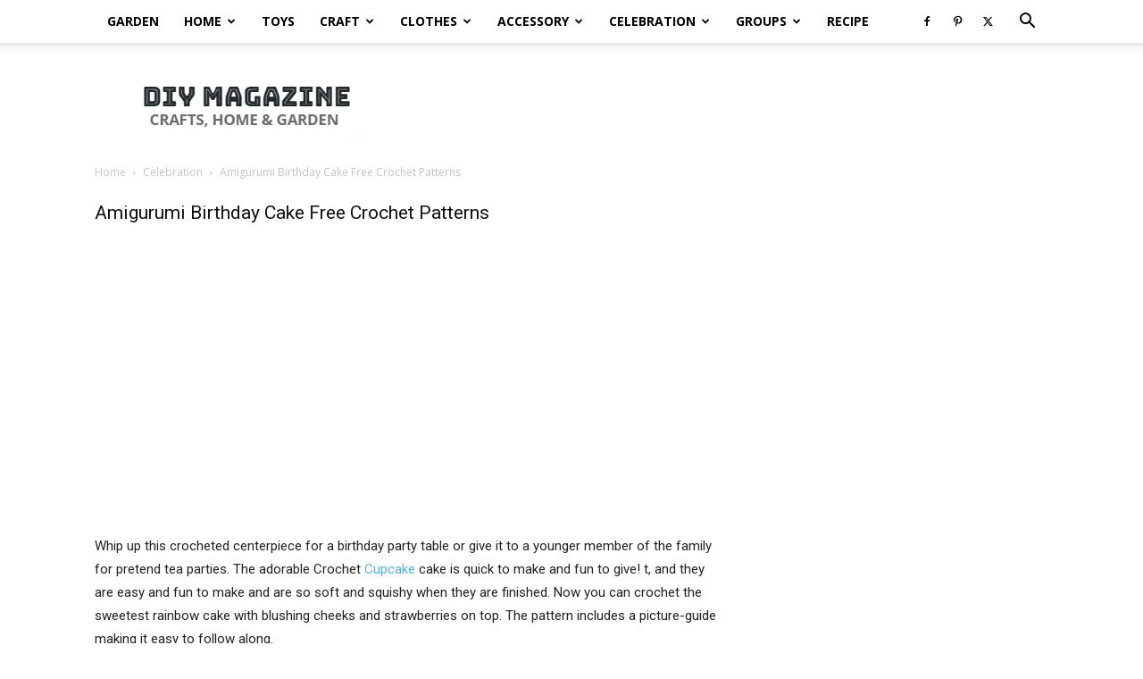

--- FILE ---
content_type: text/html; charset=UTF-8
request_url: https://fabartdiy.org/amigurumi-birthday-cake-free-crochet-patterns/
body_size: 13742
content:
<!doctype html > <!--[if IE 8]><html class="ie8" lang="en"> <![endif]--> <!--[if IE 9]><html class="ie9" lang="en"> <![endif]--> <!--[if gt IE 8]><!--><html lang="en-US"> <!--<![endif]--><head><style type='text/css'></style><title>Amigurumi Birthday Cake Free Crochet Patterns - DIY Magazine</title><meta charset="UTF-8" /><meta name="viewport" content="width=device-width, initial-scale=1.0"><link rel="pingback" href="https://fabartdiy.org/xmlrpc.php" /><meta name='robots' content='index, follow, max-image-preview:large, max-snippet:-1, max-video-preview:-1' /><link rel="icon" type="image/png" href="https://fabartdiy.org/wp-content/uploads/2020/04/fabartdiy-favcon.png"><title>Amigurumi Birthday Cake Free Crochet Patterns - DIY Magazine</title><meta name="description" content="Amigurumi Birthday Cake Free Crochet Patterns" /><link rel="canonical" href="https://fabartdiy.org/amigurumi-birthday-cake-free-crochet-patterns/" /><meta property="og:locale" content="en_US" /><meta property="og:type" content="article" /><meta property="og:title" content="Amigurumi Birthday Cake Free Crochet Patterns - DIY Magazine" /><meta property="og:description" content="Amigurumi Birthday Cake Free Crochet Patterns" /><meta property="og:url" content="https://fabartdiy.org/amigurumi-birthday-cake-free-crochet-patterns/" /><meta property="og:site_name" content="DIY Magazine" /><meta property="article:publisher" content="https://www.facebook.com/FabArtDIY" /><meta property="article:published_time" content="2023-04-21T14:55:00+00:00" /><meta property="article:modified_time" content="2023-04-20T15:14:12+00:00" /><meta property="og:image" content="https://fabartdiy.org/wp-content/uploads/2023/04/Amigurumi-Birthday-Cake-Free-Crochet-Patterns-f.jpg" /><meta property="og:image:width" content="1200" /><meta property="og:image:height" content="675" /><meta property="og:image:type" content="image/jpeg" /><meta name="author" content="Ms F" /><meta name="twitter:card" content="summary_large_image" /><meta name="twitter:creator" content="@fabartdiy" /><meta name="twitter:site" content="@fabartdiy" /><meta name="twitter:label1" content="Written by" /><meta name="twitter:data1" content="Ms F" /><meta name="twitter:label2" content="Est. reading time" /><meta name="twitter:data2" content="2 minutes" /> <script type="application/ld+json" class="yoast-schema-graph">{"@context":"https://schema.org","@graph":[{"@type":"WebPage","@id":"https://fabartdiy.org/amigurumi-birthday-cake-free-crochet-patterns/","url":"https://fabartdiy.org/amigurumi-birthday-cake-free-crochet-patterns/","name":"Amigurumi Birthday Cake Free Crochet Patterns - DIY Magazine","isPartOf":{"@id":"https://fabartdiy.org/#website"},"primaryImageOfPage":{"@id":"https://fabartdiy.org/amigurumi-birthday-cake-free-crochet-patterns/#primaryimage"},"image":{"@id":"https://fabartdiy.org/amigurumi-birthday-cake-free-crochet-patterns/#primaryimage"},"thumbnailUrl":"https://fabartdiy.org/wp-content/uploads/2023/04/Amigurumi-Birthday-Cake-Free-Crochet-Patterns-ft.jpg","datePublished":"2023-04-21T14:55:00+00:00","dateModified":"2023-04-20T15:14:12+00:00","author":{"@id":"https://fabartdiy.org/#/schema/person/12c8609c44ad7ab5f0698832eb019521"},"description":"Amigurumi Birthday Cake Free Crochet Patterns","breadcrumb":{"@id":"https://fabartdiy.org/amigurumi-birthday-cake-free-crochet-patterns/#breadcrumb"},"inLanguage":"en-US","potentialAction":[{"@type":"ReadAction","target":["https://fabartdiy.org/amigurumi-birthday-cake-free-crochet-patterns/"]}]},{"@type":"ImageObject","inLanguage":"en-US","@id":"https://fabartdiy.org/amigurumi-birthday-cake-free-crochet-patterns/#primaryimage","url":"https://fabartdiy.org/wp-content/uploads/2023/04/Amigurumi-Birthday-Cake-Free-Crochet-Patterns-ft.jpg","contentUrl":"https://fabartdiy.org/wp-content/uploads/2023/04/Amigurumi-Birthday-Cake-Free-Crochet-Patterns-ft.jpg","width":1200,"height":675,"caption":"Amigurumi Birthday Cake Free Crochet Patterns"},{"@type":"BreadcrumbList","@id":"https://fabartdiy.org/amigurumi-birthday-cake-free-crochet-patterns/#breadcrumb","itemListElement":[{"@type":"ListItem","position":1,"name":"Home","item":"https://fabartdiy.org/"},{"@type":"ListItem","position":2,"name":"Amigurumi Birthday Cake Free Crochet Patterns"}]},{"@type":"WebSite","@id":"https://fabartdiy.org/#website","url":"https://fabartdiy.org/","name":"DIY Magazine","description":"Crochet, Knitting, Home &amp; Garden DIY Tutorials","potentialAction":[{"@type":"SearchAction","target":{"@type":"EntryPoint","urlTemplate":"https://fabartdiy.org/?s={search_term_string}"},"query-input":"required name=search_term_string"}],"inLanguage":"en-US"},{"@type":"Person","@id":"https://fabartdiy.org/#/schema/person/12c8609c44ad7ab5f0698832eb019521","name":"Ms F","image":{"@type":"ImageObject","inLanguage":"en-US","@id":"https://fabartdiy.org/#/schema/person/image/","url":"https://secure.gravatar.com/avatar/cd96d4eaec74146de6f417dba98a6636?s=96&d=mm&r=g","contentUrl":"https://secure.gravatar.com/avatar/cd96d4eaec74146de6f417dba98a6636?s=96&d=mm&r=g","caption":"Ms F"},"sameAs":["https://fabartdiy.org"],"url":"https://fabartdiy.org/author/admin/"}]}</script> <link rel='dns-prefetch' href='//fonts.googleapis.com' /><link rel='dns-prefetch' href='//cdn.openshareweb.com' /><link rel='dns-prefetch' href='//cdn.shareaholic.net' /><link rel='dns-prefetch' href='//www.shareaholic.net' /><link rel='dns-prefetch' href='//analytics.shareaholic.com' /><link rel='dns-prefetch' href='//recs.shareaholic.com' /><link rel='dns-prefetch' href='//partner.shareaholic.com' /><link rel="alternate" type="application/rss+xml" title="DIY Magazine &raquo; Feed" href="https://fabartdiy.org/feed/" /><link rel='preload' href='//cdn.shareaholic.net/assets/pub/shareaholic.js' as='script'/> <script data-no-minify='1' data-cfasync='false'>_SHR_SETTINGS = {"endpoints":{"local_recs_url":"https:\/\/fabartdiy.org\/wp-admin\/admin-ajax.php?action=shareaholic_permalink_related","ajax_url":"https:\/\/fabartdiy.org\/wp-admin\/admin-ajax.php"},"site_id":"1e96754d0303cdf4d4b883e9a40f6b75","url_components":{"year":"2023","monthnum":"04","day":"21","hour":"07","minute":"55","second":"00","post_id":"32269","postname":"amigurumi-birthday-cake-free-crochet-patterns","category":"toys"}};</script> <script data-no-minify='1' data-cfasync='false' src='//cdn.shareaholic.net/assets/pub/shareaholic.js' data-shr-siteid='1e96754d0303cdf4d4b883e9a40f6b75' async ></script> <meta name='shareaholic:site_name' content='DIY Magazine' /><meta name='shareaholic:language' content='en-US' /><meta name='shareaholic:url' content='https://fabartdiy.org/amigurumi-birthday-cake-free-crochet-patterns/' /><meta name='shareaholic:keywords' content='tag:birthday, tag:birthday cake, tag:cupcake cake, tag:toy amigurumi, tag:amigurumi birthday cake, cat:celebration, cat:gifts, cat:toys, type:post' /><meta name='shareaholic:article_published_time' content='2023-04-21T07:55:00-07:00' /><meta name='shareaholic:article_modified_time' content='2023-04-20T08:14:12-07:00' /><meta name='shareaholic:shareable_page' content='true' /><meta name='shareaholic:article_author_name' content='Ms F' /><meta name='shareaholic:site_id' content='1e96754d0303cdf4d4b883e9a40f6b75' /><meta name='shareaholic:wp_version' content='9.7.12' /><meta name='shareaholic:image' content='https://fabartdiy.org/wp-content/uploads/2023/04/Amigurumi-Birthday-Cake-Free-Crochet-Patterns-ft.jpg' /><meta property='og:image' content='https://fabartdiy.org/wp-content/uploads/2023/04/Amigurumi-Birthday-Cake-Free-Crochet-Patterns-ft.jpg' /><link rel='stylesheet' id='wp-block-library-css' href='https://fabartdiy.org/wp-includes/css/dist/block-library/style.min.css' type='text/css' media='all' /><link rel='stylesheet' id='classic-theme-styles-css' href='https://fabartdiy.org/wp-includes/css/classic-themes.min.css' type='text/css' media='all' /><style id='global-styles-inline-css' type='text/css'>body{--wp--preset--color--black: #000000;--wp--preset--color--cyan-bluish-gray: #abb8c3;--wp--preset--color--white: #ffffff;--wp--preset--color--pale-pink: #f78da7;--wp--preset--color--vivid-red: #cf2e2e;--wp--preset--color--luminous-vivid-orange: #ff6900;--wp--preset--color--luminous-vivid-amber: #fcb900;--wp--preset--color--light-green-cyan: #7bdcb5;--wp--preset--color--vivid-green-cyan: #00d084;--wp--preset--color--pale-cyan-blue: #8ed1fc;--wp--preset--color--vivid-cyan-blue: #0693e3;--wp--preset--color--vivid-purple: #9b51e0;--wp--preset--gradient--vivid-cyan-blue-to-vivid-purple: linear-gradient(135deg,rgba(6,147,227,1) 0%,rgb(155,81,224) 100%);--wp--preset--gradient--light-green-cyan-to-vivid-green-cyan: linear-gradient(135deg,rgb(122,220,180) 0%,rgb(0,208,130) 100%);--wp--preset--gradient--luminous-vivid-amber-to-luminous-vivid-orange: linear-gradient(135deg,rgba(252,185,0,1) 0%,rgba(255,105,0,1) 100%);--wp--preset--gradient--luminous-vivid-orange-to-vivid-red: linear-gradient(135deg,rgba(255,105,0,1) 0%,rgb(207,46,46) 100%);--wp--preset--gradient--very-light-gray-to-cyan-bluish-gray: linear-gradient(135deg,rgb(238,238,238) 0%,rgb(169,184,195) 100%);--wp--preset--gradient--cool-to-warm-spectrum: linear-gradient(135deg,rgb(74,234,220) 0%,rgb(151,120,209) 20%,rgb(207,42,186) 40%,rgb(238,44,130) 60%,rgb(251,105,98) 80%,rgb(254,248,76) 100%);--wp--preset--gradient--blush-light-purple: linear-gradient(135deg,rgb(255,206,236) 0%,rgb(152,150,240) 100%);--wp--preset--gradient--blush-bordeaux: linear-gradient(135deg,rgb(254,205,165) 0%,rgb(254,45,45) 50%,rgb(107,0,62) 100%);--wp--preset--gradient--luminous-dusk: linear-gradient(135deg,rgb(255,203,112) 0%,rgb(199,81,192) 50%,rgb(65,88,208) 100%);--wp--preset--gradient--pale-ocean: linear-gradient(135deg,rgb(255,245,203) 0%,rgb(182,227,212) 50%,rgb(51,167,181) 100%);--wp--preset--gradient--electric-grass: linear-gradient(135deg,rgb(202,248,128) 0%,rgb(113,206,126) 100%);--wp--preset--gradient--midnight: linear-gradient(135deg,rgb(2,3,129) 0%,rgb(40,116,252) 100%);--wp--preset--duotone--dark-grayscale: url('#wp-duotone-dark-grayscale');--wp--preset--duotone--grayscale: url('#wp-duotone-grayscale');--wp--preset--duotone--purple-yellow: url('#wp-duotone-purple-yellow');--wp--preset--duotone--blue-red: url('#wp-duotone-blue-red');--wp--preset--duotone--midnight: url('#wp-duotone-midnight');--wp--preset--duotone--magenta-yellow: url('#wp-duotone-magenta-yellow');--wp--preset--duotone--purple-green: url('#wp-duotone-purple-green');--wp--preset--duotone--blue-orange: url('#wp-duotone-blue-orange');--wp--preset--font-size--small: 11px;--wp--preset--font-size--medium: 20px;--wp--preset--font-size--large: 32px;--wp--preset--font-size--x-large: 42px;--wp--preset--font-size--regular: 15px;--wp--preset--font-size--larger: 50px;--wp--preset--spacing--20: 0.44rem;--wp--preset--spacing--30: 0.67rem;--wp--preset--spacing--40: 1rem;--wp--preset--spacing--50: 1.5rem;--wp--preset--spacing--60: 2.25rem;--wp--preset--spacing--70: 3.38rem;--wp--preset--spacing--80: 5.06rem;}:where(.is-layout-flex){gap: 0.5em;}body .is-layout-flow > .alignleft{float: left;margin-inline-start: 0;margin-inline-end: 2em;}body .is-layout-flow > .alignright{float: right;margin-inline-start: 2em;margin-inline-end: 0;}body .is-layout-flow > .aligncenter{margin-left: auto !important;margin-right: auto !important;}body .is-layout-constrained > .alignleft{float: left;margin-inline-start: 0;margin-inline-end: 2em;}body .is-layout-constrained > .alignright{float: right;margin-inline-start: 2em;margin-inline-end: 0;}body .is-layout-constrained > .aligncenter{margin-left: auto !important;margin-right: auto !important;}body .is-layout-constrained > :where(:not(.alignleft):not(.alignright):not(.alignfull)){max-width: var(--wp--style--global--content-size);margin-left: auto !important;margin-right: auto !important;}body .is-layout-constrained > .alignwide{max-width: var(--wp--style--global--wide-size);}body .is-layout-flex{display: flex;}body .is-layout-flex{flex-wrap: wrap;align-items: center;}body .is-layout-flex > *{margin: 0;}:where(.wp-block-columns.is-layout-flex){gap: 2em;}.has-black-color{color: var(--wp--preset--color--black) !important;}.has-cyan-bluish-gray-color{color: var(--wp--preset--color--cyan-bluish-gray) !important;}.has-white-color{color: var(--wp--preset--color--white) !important;}.has-pale-pink-color{color: var(--wp--preset--color--pale-pink) !important;}.has-vivid-red-color{color: var(--wp--preset--color--vivid-red) !important;}.has-luminous-vivid-orange-color{color: var(--wp--preset--color--luminous-vivid-orange) !important;}.has-luminous-vivid-amber-color{color: var(--wp--preset--color--luminous-vivid-amber) !important;}.has-light-green-cyan-color{color: var(--wp--preset--color--light-green-cyan) !important;}.has-vivid-green-cyan-color{color: var(--wp--preset--color--vivid-green-cyan) !important;}.has-pale-cyan-blue-color{color: var(--wp--preset--color--pale-cyan-blue) !important;}.has-vivid-cyan-blue-color{color: var(--wp--preset--color--vivid-cyan-blue) !important;}.has-vivid-purple-color{color: var(--wp--preset--color--vivid-purple) !important;}.has-black-background-color{background-color: var(--wp--preset--color--black) !important;}.has-cyan-bluish-gray-background-color{background-color: var(--wp--preset--color--cyan-bluish-gray) !important;}.has-white-background-color{background-color: var(--wp--preset--color--white) !important;}.has-pale-pink-background-color{background-color: var(--wp--preset--color--pale-pink) !important;}.has-vivid-red-background-color{background-color: var(--wp--preset--color--vivid-red) !important;}.has-luminous-vivid-orange-background-color{background-color: var(--wp--preset--color--luminous-vivid-orange) !important;}.has-luminous-vivid-amber-background-color{background-color: var(--wp--preset--color--luminous-vivid-amber) !important;}.has-light-green-cyan-background-color{background-color: var(--wp--preset--color--light-green-cyan) !important;}.has-vivid-green-cyan-background-color{background-color: var(--wp--preset--color--vivid-green-cyan) !important;}.has-pale-cyan-blue-background-color{background-color: var(--wp--preset--color--pale-cyan-blue) !important;}.has-vivid-cyan-blue-background-color{background-color: var(--wp--preset--color--vivid-cyan-blue) !important;}.has-vivid-purple-background-color{background-color: var(--wp--preset--color--vivid-purple) !important;}.has-black-border-color{border-color: var(--wp--preset--color--black) !important;}.has-cyan-bluish-gray-border-color{border-color: var(--wp--preset--color--cyan-bluish-gray) !important;}.has-white-border-color{border-color: var(--wp--preset--color--white) !important;}.has-pale-pink-border-color{border-color: var(--wp--preset--color--pale-pink) !important;}.has-vivid-red-border-color{border-color: var(--wp--preset--color--vivid-red) !important;}.has-luminous-vivid-orange-border-color{border-color: var(--wp--preset--color--luminous-vivid-orange) !important;}.has-luminous-vivid-amber-border-color{border-color: var(--wp--preset--color--luminous-vivid-amber) !important;}.has-light-green-cyan-border-color{border-color: var(--wp--preset--color--light-green-cyan) !important;}.has-vivid-green-cyan-border-color{border-color: var(--wp--preset--color--vivid-green-cyan) !important;}.has-pale-cyan-blue-border-color{border-color: var(--wp--preset--color--pale-cyan-blue) !important;}.has-vivid-cyan-blue-border-color{border-color: var(--wp--preset--color--vivid-cyan-blue) !important;}.has-vivid-purple-border-color{border-color: var(--wp--preset--color--vivid-purple) !important;}.has-vivid-cyan-blue-to-vivid-purple-gradient-background{background: var(--wp--preset--gradient--vivid-cyan-blue-to-vivid-purple) !important;}.has-light-green-cyan-to-vivid-green-cyan-gradient-background{background: var(--wp--preset--gradient--light-green-cyan-to-vivid-green-cyan) !important;}.has-luminous-vivid-amber-to-luminous-vivid-orange-gradient-background{background: var(--wp--preset--gradient--luminous-vivid-amber-to-luminous-vivid-orange) !important;}.has-luminous-vivid-orange-to-vivid-red-gradient-background{background: var(--wp--preset--gradient--luminous-vivid-orange-to-vivid-red) !important;}.has-very-light-gray-to-cyan-bluish-gray-gradient-background{background: var(--wp--preset--gradient--very-light-gray-to-cyan-bluish-gray) !important;}.has-cool-to-warm-spectrum-gradient-background{background: var(--wp--preset--gradient--cool-to-warm-spectrum) !important;}.has-blush-light-purple-gradient-background{background: var(--wp--preset--gradient--blush-light-purple) !important;}.has-blush-bordeaux-gradient-background{background: var(--wp--preset--gradient--blush-bordeaux) !important;}.has-luminous-dusk-gradient-background{background: var(--wp--preset--gradient--luminous-dusk) !important;}.has-pale-ocean-gradient-background{background: var(--wp--preset--gradient--pale-ocean) !important;}.has-electric-grass-gradient-background{background: var(--wp--preset--gradient--electric-grass) !important;}.has-midnight-gradient-background{background: var(--wp--preset--gradient--midnight) !important;}.has-small-font-size{font-size: var(--wp--preset--font-size--small) !important;}.has-medium-font-size{font-size: var(--wp--preset--font-size--medium) !important;}.has-large-font-size{font-size: var(--wp--preset--font-size--large) !important;}.has-x-large-font-size{font-size: var(--wp--preset--font-size--x-large) !important;}
.wp-block-navigation a:where(:not(.wp-element-button)){color: inherit;}
:where(.wp-block-columns.is-layout-flex){gap: 2em;}
.wp-block-pullquote{font-size: 1.5em;line-height: 1.6;}</style><link rel='stylesheet' id='td-plugin-multi-purpose-css' href='https://fabartdiy.org/wp-content/cache/wmac/css/wmac_single_d957323b40f1ff941421cd58953444da.css' type='text/css' media='all' /><link rel='stylesheet' id='google-fonts-style-css' href='https://fonts.googleapis.com/css?family=Open+Sans%3A400%2C600%2C700%7CRoboto%3A400%2C500%2C700&#038;display=swap' type='text/css' media='all' /><link rel='stylesheet' id='td-theme-css' href='https://fabartdiy.org/wp-content/cache/wmac/css/wmac_single_14f49d737ff02a12b23da1fe8c2eeb0c.css' type='text/css' media='all' /><style id='td-theme-inline-css' type='text/css'>@media (max-width:767px){.td-header-desktop-wrap{display:none}}@media (min-width:767px){.td-header-mobile-wrap{display:none}}</style><link rel='stylesheet' id='td-legacy-framework-front-style-css' href='https://fabartdiy.org/wp-content/cache/wmac/css/wmac_single_a401258771c1c251a81a8c180a3af967.css' type='text/css' media='all' /><link rel='stylesheet' id='td-standard-pack-framework-front-style-css' href='https://fabartdiy.org/wp-content/cache/wmac/css/wmac_single_697a2745a1f09dcd20ebe14408050419.css' type='text/css' media='all' />   <script type='text/javascript' id='jquery-js-after'>jQuery(document).ready(function() {
	jQuery(".818bc5c0c1cc81bf33bf706b2ca2828c").click(function() {
		jQuery.post(
			"https://fabartdiy.org/wp-admin/admin-ajax.php", {
				"action": "quick_adsense_onpost_ad_click",
				"quick_adsense_onpost_ad_index": jQuery(this).attr("data-index"),
				"quick_adsense_nonce": "6c1e7ae1eb",
			}, function(response) { }
		);
	});
});</script> <link rel="https://api.w.org/" href="https://fabartdiy.org/wp-json/" /><link rel="alternate" type="application/json" href="https://fabartdiy.org/wp-json/wp/v2/posts/32269" /><link rel="alternate" type="application/json+oembed" href="https://fabartdiy.org/wp-json/oembed/1.0/embed?url=https%3A%2F%2Ffabartdiy.org%2Famigurumi-birthday-cake-free-crochet-patterns%2F" /><link rel="alternate" type="text/xml+oembed" href="https://fabartdiy.org/wp-json/oembed/1.0/embed?url=https%3A%2F%2Ffabartdiy.org%2Famigurumi-birthday-cake-free-crochet-patterns%2F&#038;format=xml" /> <!--[if lt IE 9]><script src="https://cdnjs.cloudflare.com/ajax/libs/html5shiv/3.7.3/html5shiv.js"></script><![endif]-->  <script>var tdBlocksArray = []; //here we store all the items for the current page

	    // td_block class - each ajax block uses a object of this class for requests
	    function tdBlock() {
		    this.id = '';
		    this.block_type = 1; //block type id (1-234 etc)
		    this.atts = '';
		    this.td_column_number = '';
		    this.td_current_page = 1; //
		    this.post_count = 0; //from wp
		    this.found_posts = 0; //from wp
		    this.max_num_pages = 0; //from wp
		    this.td_filter_value = ''; //current live filter value
		    this.is_ajax_running = false;
		    this.td_user_action = ''; // load more or infinite loader (used by the animation)
		    this.header_color = '';
		    this.ajax_pagination_infinite_stop = ''; //show load more at page x
	    }

        // td_js_generator - mini detector
        ( function () {
            var htmlTag = document.getElementsByTagName("html")[0];

	        if ( navigator.userAgent.indexOf("MSIE 10.0") > -1 ) {
                htmlTag.className += ' ie10';
            }

            if ( !!navigator.userAgent.match(/Trident.*rv\:11\./) ) {
                htmlTag.className += ' ie11';
            }

	        if ( navigator.userAgent.indexOf("Edge") > -1 ) {
                htmlTag.className += ' ieEdge';
            }

            if ( /(iPad|iPhone|iPod)/g.test(navigator.userAgent) ) {
                htmlTag.className += ' td-md-is-ios';
            }

            var user_agent = navigator.userAgent.toLowerCase();
            if ( user_agent.indexOf("android") > -1 ) {
                htmlTag.className += ' td-md-is-android';
            }

            if ( -1 !== navigator.userAgent.indexOf('Mac OS X')  ) {
                htmlTag.className += ' td-md-is-os-x';
            }

            if ( /chrom(e|ium)/.test(navigator.userAgent.toLowerCase()) ) {
               htmlTag.className += ' td-md-is-chrome';
            }

            if ( -1 !== navigator.userAgent.indexOf('Firefox') ) {
                htmlTag.className += ' td-md-is-firefox';
            }

            if ( -1 !== navigator.userAgent.indexOf('Safari') && -1 === navigator.userAgent.indexOf('Chrome') ) {
                htmlTag.className += ' td-md-is-safari';
            }

            if( -1 !== navigator.userAgent.indexOf('IEMobile') ){
                htmlTag.className += ' td-md-is-iemobile';
            }

        })();

        var tdLocalCache = {};

        ( function () {
            "use strict";

            tdLocalCache = {
                data: {},
                remove: function (resource_id) {
                    delete tdLocalCache.data[resource_id];
                },
                exist: function (resource_id) {
                    return tdLocalCache.data.hasOwnProperty(resource_id) && tdLocalCache.data[resource_id] !== null;
                },
                get: function (resource_id) {
                    return tdLocalCache.data[resource_id];
                },
                set: function (resource_id, cachedData) {
                    tdLocalCache.remove(resource_id);
                    tdLocalCache.data[resource_id] = cachedData;
                }
            };
        })();

    
    
var td_viewport_interval_list=[{"limitBottom":767,"sidebarWidth":228},{"limitBottom":1018,"sidebarWidth":300},{"limitBottom":1140,"sidebarWidth":324}];
var td_animation_stack_effect="type0";
var tds_animation_stack=true;
var td_animation_stack_specific_selectors=".entry-thumb, img, .td-lazy-img";
var td_animation_stack_general_selectors=".td-animation-stack img, .td-animation-stack .entry-thumb, .post img, .td-animation-stack .td-lazy-img";
var tdc_is_installed="yes";
var td_ajax_url="https:\/\/fabartdiy.org\/wp-admin\/admin-ajax.php?td_theme_name=Newspaper&v=12.6.1";
var td_get_template_directory_uri="https:\/\/fabartdiy.org\/wp-content\/plugins\/td-composer\/legacy\/common";
var tds_snap_menu="snap";
var tds_logo_on_sticky="";
var tds_header_style="2";
var td_please_wait="Please wait...";
var td_email_user_pass_incorrect="User or password incorrect!";
var td_email_user_incorrect="Email or username incorrect!";
var td_email_incorrect="Email incorrect!";
var td_user_incorrect="Username incorrect!";
var td_email_user_empty="Email or username empty!";
var td_pass_empty="Pass empty!";
var td_pass_pattern_incorrect="Invalid Pass Pattern!";
var td_retype_pass_incorrect="Retyped Pass incorrect!";
var tds_more_articles_on_post_enable="";
var tds_more_articles_on_post_time_to_wait="";
var tds_more_articles_on_post_pages_distance_from_top=0;
var tds_theme_color_site_wide="#4db2ec";
var tds_smart_sidebar="enabled";
var tdThemeName="Newspaper";
var tdThemeNameWl="Newspaper";
var td_magnific_popup_translation_tPrev="Previous (Left arrow key)";
var td_magnific_popup_translation_tNext="Next (Right arrow key)";
var td_magnific_popup_translation_tCounter="%curr% of %total%";
var td_magnific_popup_translation_ajax_tError="The content from %url% could not be loaded.";
var td_magnific_popup_translation_image_tError="The image #%curr% could not be loaded.";
var tdBlockNonce="1efe5cfda5";
var tdMobileMenu="enabled";
var tdMobileSearch="enabled";
var tdDateNamesI18n={"month_names":["January","February","March","April","May","June","July","August","September","October","November","December"],"month_names_short":["Jan","Feb","Mar","Apr","May","Jun","Jul","Aug","Sep","Oct","Nov","Dec"],"day_names":["Sunday","Monday","Tuesday","Wednesday","Thursday","Friday","Saturday"],"day_names_short":["Sun","Mon","Tue","Wed","Thu","Fri","Sat"]};
var tdb_modal_confirm="Save";
var tdb_modal_cancel="Cancel";
var tdb_modal_confirm_alt="Yes";
var tdb_modal_cancel_alt="No";
var td_ad_background_click_link="";
var td_ad_background_click_target="";</script> <style>.td-post-template-default .td-post-header .entry-title{font-size:21px}.td-post-template-3 .td-post-header .entry-title{font-size:25px}.td-post-template-4 .td-post-header .entry-title{font-size:25px}.td-post-template-5 .td-post-header .entry-title{font-size:25px}.td-post-template-6 .td-post-header .entry-title{font-size:25px}.td-post-template-7 .td-post-header .entry-title{font-size:25px}.td-post-template-8 .td-post-header .entry-title{font-size:25px}.td-post-template-9 .td-post-header .entry-title{font-size:25px}.td-post-template-10 .td-post-header .entry-title{font-size:25px}.td-post-template-11 .td-post-header .entry-title{font-size:25px}.td-post-template-12 .td-post-header .entry-title{font-size:25px}.td-post-template-default .td-post-header .entry-title{font-size:21px}.td-post-template-3 .td-post-header .entry-title{font-size:25px}.td-post-template-4 .td-post-header .entry-title{font-size:25px}.td-post-template-5 .td-post-header .entry-title{font-size:25px}.td-post-template-6 .td-post-header .entry-title{font-size:25px}.td-post-template-7 .td-post-header .entry-title{font-size:25px}.td-post-template-8 .td-post-header .entry-title{font-size:25px}.td-post-template-9 .td-post-header .entry-title{font-size:25px}.td-post-template-10 .td-post-header .entry-title{font-size:25px}.td-post-template-11 .td-post-header .entry-title{font-size:25px}.td-post-template-12 .td-post-header .entry-title{font-size:25px}</style> <script async src="https://www.googletagmanager.com/gtag/js?id=UA-48536637-2"></script> <script>window.dataLayer = window.dataLayer || [];
  function gtag(){dataLayer.push(arguments);}
  gtag('js', new Date());

  gtag('config', 'UA-48536637-2');</script> <script async src="https://pagead2.googlesyndication.com/pagead/js/adsbygoogle.js?client=ca-pub-4019834698085168"
     crossorigin="anonymous"></script>  <script async src="https://www.googletagmanager.com/gtag/js?id=G-XC7X9RYFTT"></script> <script>window.dataLayer = window.dataLayer || [];
  function gtag(){dataLayer.push(arguments);}
  gtag('js', new Date());

  gtag('config', 'G-XC7X9RYFTT');</script> <script type="application/ld+json">{
        "@context": "https://schema.org",
        "@type": "BreadcrumbList",
        "itemListElement": [
            {
                "@type": "ListItem",
                "position": 1,
                "item": {
                    "@type": "WebSite",
                    "@id": "https://fabartdiy.org/",
                    "name": "Home"
                }
            },
            {
                "@type": "ListItem",
                "position": 2,
                    "item": {
                    "@type": "WebPage",
                    "@id": "https://fabartdiy.org/category/celebration/",
                    "name": "Celebration"
                }
            }
            ,{
                "@type": "ListItem",
                "position": 3,
                    "item": {
                    "@type": "WebPage",
                    "@id": "https://fabartdiy.org/amigurumi-birthday-cake-free-crochet-patterns/",
                    "name": "Amigurumi Birthday Cake Free Crochet Patterns"                                
                }
            }    
        ]
    }</script> <style></style><style id="tdw-css-placeholder"></style></head><body class="post-template-default single single-post postid-32269 single-format-standard td-standard-pack amigurumi-birthday-cake-free-crochet-patterns global-block-template-2 td-animation-stack-type0 td-full-layout" itemscope="itemscope" itemtype="https://schema.org/WebPage"><div class="td-scroll-up  td-hide-scroll-up-on-mob" style="display:none;"><i class="td-icon-menu-up"></i></div><div class="td-menu-background" style="visibility:hidden"></div><div id="td-mobile-nav" style="visibility:hidden"><div class="td-mobile-container"><div class="td-menu-socials-wrap"><div class="td-menu-socials"> <span class="td-social-icon-wrap"> <a target="_blank" href="https://www.facebook.com/FabArtDIY/" title="Facebook"> <i class="td-icon-font td-icon-facebook"></i> <span style="display: none">Facebook</span> </a> </span> <span class="td-social-icon-wrap"> <a target="_blank" href="https://www.pinterest.com/DIYDailyMag/" title="Pinterest"> <i class="td-icon-font td-icon-pinterest"></i> <span style="display: none">Pinterest</span> </a> </span> <span class="td-social-icon-wrap"> <a target="_blank" href="https://www.twitter.com/FabArtDIY/" title="Twitter"> <i class="td-icon-font td-icon-twitter"></i> <span style="display: none">Twitter</span> </a> </span></div><div class="td-mobile-close"> <span><i class="td-icon-close-mobile"></i></span></div></div><div class="td-mobile-content"><div class="menu-home-container"><ul id="menu-home" class="td-mobile-main-menu"><li id="menu-item-25428" class="menu-item menu-item-type-taxonomy menu-item-object-category menu-item-first menu-item-25428"><a href="https://fabartdiy.org/category/home-garden/garden/">Garden</a></li><li id="menu-item-25434" class="menu-item menu-item-type-taxonomy menu-item-object-category menu-item-has-children menu-item-25434"><a href="https://fabartdiy.org/category/home-garden/home/">Home<i class="td-icon-menu-right td-element-after"></i></a><ul class="sub-menu"><li id="menu-item-25449" class="menu-item menu-item-type-taxonomy menu-item-object-category menu-item-25449"><a href="https://fabartdiy.org/category/home-garden/furniture/">Furniture</a></li><li id="menu-item-25485" class="menu-item menu-item-type-taxonomy menu-item-object-category menu-item-25485"><a href="https://fabartdiy.org/category/home-garden/home/home-decor/">Home Decor</a></li><li id="menu-item-25452" class="menu-item menu-item-type-taxonomy menu-item-object-category menu-item-25452"><a href="https://fabartdiy.org/category/home-garden/home/organizers-containers/">Organizers &amp; Containers</a></li><li id="menu-item-25435" class="menu-item menu-item-type-taxonomy menu-item-object-category menu-item-25435"><a href="https://fabartdiy.org/category/home-garden/home/kitchen/">Kitchen</a></li><li id="menu-item-25450" class="menu-item menu-item-type-taxonomy menu-item-object-category menu-item-25450"><a href="https://fabartdiy.org/category/home-garden/home/pillows-cushions/">Pillows &amp; Cushions</a></li><li id="menu-item-23544" class="menu-item menu-item-type-taxonomy menu-item-object-category menu-item-23544"><a href="https://fabartdiy.org/category/blanket/">Blanket</a></li></ul></li><li id="menu-item-24796" class="menu-item menu-item-type-taxonomy menu-item-object-category current-post-ancestor current-menu-parent current-post-parent menu-item-24796"><a href="https://fabartdiy.org/category/toys/">Toys</a></li><li id="menu-item-25500" class="menu-item menu-item-type-taxonomy menu-item-object-category menu-item-has-children menu-item-25500"><a href="https://fabartdiy.org/category/craft/">Craft<i class="td-icon-menu-right td-element-after"></i></a><ul class="sub-menu"><li id="menu-item-6920" class="menu-item menu-item-type-taxonomy menu-item-object-category menu-item-6920"><a href="https://fabartdiy.org/category/crochet-knit/crochet-crochet-knit/">Crochet</a></li><li id="menu-item-6921" class="menu-item menu-item-type-taxonomy menu-item-object-category menu-item-6921"><a href="https://fabartdiy.org/category/crochet-knit/knitting/">Knitting</a></li><li id="menu-item-23546" class="menu-item menu-item-type-taxonomy menu-item-object-category menu-item-23546"><a href="https://fabartdiy.org/category/sew/">Sew</a></li><li id="menu-item-80" class="menu-item menu-item-type-taxonomy menu-item-object-category menu-item-80"><a href="https://fabartdiy.org/category/craft/">Crafts</a></li></ul></li><li id="menu-item-25436" class="menu-item menu-item-type-taxonomy menu-item-object-category menu-item-has-children menu-item-25436"><a href="https://fabartdiy.org/category/wearable/">Clothes<i class="td-icon-menu-right td-element-after"></i></a><ul class="sub-menu"><li id="menu-item-25439" class="menu-item menu-item-type-taxonomy menu-item-object-category menu-item-25439"><a href="https://fabartdiy.org/category/wearable/sweaters/">Sweaters</a></li><li id="menu-item-34789" class="menu-item menu-item-type-taxonomy menu-item-object-category menu-item-34789"><a href="https://fabartdiy.org/category/wearable/cardigan/">Cardigan</a></li><li id="menu-item-30660" class="menu-item menu-item-type-taxonomy menu-item-object-category menu-item-30660"><a href="https://fabartdiy.org/category/wearable/top/">Top</a></li><li id="menu-item-34793" class="menu-item menu-item-type-taxonomy menu-item-object-category menu-item-34793"><a href="https://fabartdiy.org/category/wearable/vest/">Vest</a></li><li id="menu-item-34796" class="menu-item menu-item-type-taxonomy menu-item-object-category menu-item-34796"><a href="https://fabartdiy.org/category/wearable/poncho/">Poncho</a></li><li id="menu-item-25442" class="menu-item menu-item-type-taxonomy menu-item-object-category menu-item-25442"><a href="https://fabartdiy.org/category/wearable/dress/">Dress &amp; Skirt</a></li><li id="menu-item-24799" class="menu-item menu-item-type-taxonomy menu-item-object-category menu-item-24799"><a href="https://fabartdiy.org/category/footwear/">Footwear</a></li><li id="menu-item-25441" class="menu-item menu-item-type-taxonomy menu-item-object-category menu-item-25441"><a href="https://fabartdiy.org/category/wearable/pants-shorts/">Pants &amp; Shorts</a></li></ul></li><li id="menu-item-23540" class="menu-item menu-item-type-taxonomy menu-item-object-category menu-item-has-children menu-item-23540"><a href="https://fabartdiy.org/category/accessory/">Accessory<i class="td-icon-menu-right td-element-after"></i></a><ul class="sub-menu"><li id="menu-item-23543" class="menu-item menu-item-type-taxonomy menu-item-object-category menu-item-23543"><a href="https://fabartdiy.org/category/bags/">Bags</a></li><li id="menu-item-24797" class="menu-item menu-item-type-taxonomy menu-item-object-category menu-item-24797"><a href="https://fabartdiy.org/category/accessory/gloves/">Gloves</a></li><li id="menu-item-23541" class="menu-item menu-item-type-taxonomy menu-item-object-category menu-item-23541"><a href="https://fabartdiy.org/category/accessory/hat/">Hat</a></li><li id="menu-item-24798" class="menu-item menu-item-type-taxonomy menu-item-object-category menu-item-24798"><a href="https://fabartdiy.org/category/accessory/headband-earwarmer/">Headband/Earwarmer</a></li><li id="menu-item-25466" class="menu-item menu-item-type-taxonomy menu-item-object-category menu-item-25466"><a href="https://fabartdiy.org/category/accessory/scarf-cowl/">Scarf &amp; Cowl</a></li><li id="menu-item-25467" class="menu-item menu-item-type-taxonomy menu-item-object-category menu-item-25467"><a href="https://fabartdiy.org/category/accessory/shawl-wrap/">Shawl &amp; Wrap</a></li></ul></li><li id="menu-item-17889" class="menu-item menu-item-type-taxonomy menu-item-object-category current-post-ancestor current-menu-parent current-post-parent menu-item-has-children menu-item-17889"><a href="https://fabartdiy.org/category/celebration/">Celebration<i class="td-icon-menu-right td-element-after"></i></a><ul class="sub-menu"><li id="menu-item-17895" class="menu-item menu-item-type-taxonomy menu-item-object-category menu-item-17895"><a href="https://fabartdiy.org/category/celebration/valentine/">Valentine</a></li><li id="menu-item-17893" class="menu-item menu-item-type-taxonomy menu-item-object-category menu-item-17893"><a href="https://fabartdiy.org/category/celebration/saint-patricks-day/">Saint Patrick&#8217;s Day</a></li><li id="menu-item-17891" class="menu-item menu-item-type-taxonomy menu-item-object-category menu-item-17891"><a href="https://fabartdiy.org/category/celebration/easter/">Easter</a></li><li id="menu-item-25453" class="menu-item menu-item-type-taxonomy menu-item-object-category menu-item-25453"><a href="https://fabartdiy.org/category/celebration/mother-day/">Mother&#8217; Day</a></li><li id="menu-item-17892" class="menu-item menu-item-type-taxonomy menu-item-object-category menu-item-17892"><a href="https://fabartdiy.org/category/celebration/halloween-celebration/">Halloween</a></li><li id="menu-item-17894" class="menu-item menu-item-type-taxonomy menu-item-object-category menu-item-17894"><a href="https://fabartdiy.org/category/celebration/thanksgiving/">Thanksgiving</a></li><li id="menu-item-17890" class="menu-item menu-item-type-taxonomy menu-item-object-category menu-item-17890"><a href="https://fabartdiy.org/category/celebration/christmas/">Christmas</a></li><li id="menu-item-25422" class="menu-item menu-item-type-taxonomy menu-item-object-category current-post-ancestor current-menu-parent current-post-parent menu-item-25422"><a href="https://fabartdiy.org/category/celebration/gifts/">Gifts</a></li></ul></li><li id="menu-item-25430" class="menu-item menu-item-type-taxonomy menu-item-object-category menu-item-has-children menu-item-25430"><a href="https://fabartdiy.org/category/groups/">Groups<i class="td-icon-menu-right td-element-after"></i></a><ul class="sub-menu"><li id="menu-item-25431" class="menu-item menu-item-type-taxonomy menu-item-object-category menu-item-25431"><a href="https://fabartdiy.org/category/groups/baby/">Baby</a></li><li id="menu-item-25429" class="menu-item menu-item-type-taxonomy menu-item-object-category menu-item-25429"><a href="https://fabartdiy.org/category/groups/girl/">Girl</a></li><li id="menu-item-25432" class="menu-item menu-item-type-taxonomy menu-item-object-category menu-item-25432"><a href="https://fabartdiy.org/category/groups/boy/">Boy</a></li><li id="menu-item-25437" class="menu-item menu-item-type-taxonomy menu-item-object-category menu-item-25437"><a href="https://fabartdiy.org/category/groups/women/">Women</a></li><li id="menu-item-25433" class="menu-item menu-item-type-taxonomy menu-item-object-category menu-item-25433"><a href="https://fabartdiy.org/category/groups/men/">Men</a></li><li id="menu-item-23545" class="menu-item menu-item-type-taxonomy menu-item-object-category menu-item-23545"><a href="https://fabartdiy.org/category/pets-animals/">Pets</a></li></ul></li><li id="menu-item-32" class="menu-item menu-item-type-taxonomy menu-item-object-category menu-item-32"><a href="https://fabartdiy.org/category/food-recipe/">Recipe</a></li></ul></div></div></div></div><div class="td-search-background" style="visibility:hidden"></div><div class="td-search-wrap-mob" style="visibility:hidden"><div class="td-drop-down-search"><form method="get" class="td-search-form" action="https://fabartdiy.org/"><div class="td-search-close"> <span><i class="td-icon-close-mobile"></i></span></div><div role="search" class="td-search-input"> <span>Search</span> <input id="td-header-search-mob" type="text" value="" name="s" autocomplete="off" /></div></form><div id="td-aj-search-mob" class="td-ajax-search-flex"></div></div></div><div id="td-outer-wrap" class="td-theme-wrap"><div class="tdc-header-wrap "><div class="td-header-wrap td-header-style-2 "><div class="td-header-top-menu-full td-container-wrap "><div class="td-container td-header-row td-header-top-menu"><div id="login-form" class="white-popup-block mfp-hide mfp-with-anim td-login-modal-wrap"><div class="td-login-wrap"> <a href="#" aria-label="Back" class="td-back-button"><i class="td-icon-modal-back"></i></a><div id="td-login-div" class="td-login-form-div td-display-block"><div class="td-login-panel-title">Sign in</div><div class="td-login-panel-descr">Welcome! Log into your account</div><div class="td_display_err"></div><form id="loginForm" action="#" method="post"><div class="td-login-inputs"><input class="td-login-input" autocomplete="username" type="text" name="login_email" id="login_email" value="" required><label for="login_email">your username</label></div><div class="td-login-inputs"><input class="td-login-input" autocomplete="current-password" type="password" name="login_pass" id="login_pass" value="" required><label for="login_pass">your password</label></div> <input type="button"  name="login_button" id="login_button" class="wpb_button btn td-login-button" value="Login"></form><div class="td-login-info-text"><a href="#" id="forgot-pass-link">Forgot your password? Get help</a></div></div><div id="td-forgot-pass-div" class="td-login-form-div td-display-none"><div class="td-login-panel-title">Password recovery</div><div class="td-login-panel-descr">Recover your password</div><div class="td_display_err"></div><form id="forgotpassForm" action="#" method="post"><div class="td-login-inputs"><input class="td-login-input" type="text" name="forgot_email" id="forgot_email" value="" required><label for="forgot_email">your email</label></div> <input type="button" name="forgot_button" id="forgot_button" class="wpb_button btn td-login-button" value="Send My Password"></form><div class="td-login-info-text">A password will be e-mailed to you.</div></div></div></div></div></div><div class="td-header-menu-wrap-full td-container-wrap "><div class="td-header-menu-wrap td-header-gradient "><div class="td-container td-header-row td-header-main-menu"><div id="td-header-menu" role="navigation"><div id="td-top-mobile-toggle"><a href="#" role="button" aria-label="Menu"><i class="td-icon-font td-icon-mobile"></i></a></div><div class="td-main-menu-logo td-logo-in-header"> <a class="td-main-logo" href="https://fabartdiy.org/"> <img src="https://fabartdiy.org/wp-content/uploads/2020/04/fabartdiy-LOGO.jpg" alt=""  width="272" height="90"/> </a></div><div class="menu-home-container"><ul id="menu-home-1" class="sf-menu"><li class="menu-item menu-item-type-taxonomy menu-item-object-category menu-item-first td-menu-item td-normal-menu menu-item-25428"><a href="https://fabartdiy.org/category/home-garden/garden/">Garden</a></li><li class="menu-item menu-item-type-taxonomy menu-item-object-category menu-item-has-children td-menu-item td-normal-menu menu-item-25434"><a href="https://fabartdiy.org/category/home-garden/home/">Home</a><ul class="sub-menu"><li class="menu-item menu-item-type-taxonomy menu-item-object-category td-menu-item td-normal-menu menu-item-25449"><a href="https://fabartdiy.org/category/home-garden/furniture/">Furniture</a></li><li class="menu-item menu-item-type-taxonomy menu-item-object-category td-menu-item td-normal-menu menu-item-25485"><a href="https://fabartdiy.org/category/home-garden/home/home-decor/">Home Decor</a></li><li class="menu-item menu-item-type-taxonomy menu-item-object-category td-menu-item td-normal-menu menu-item-25452"><a href="https://fabartdiy.org/category/home-garden/home/organizers-containers/">Organizers &amp; Containers</a></li><li class="menu-item menu-item-type-taxonomy menu-item-object-category td-menu-item td-normal-menu menu-item-25435"><a href="https://fabartdiy.org/category/home-garden/home/kitchen/">Kitchen</a></li><li class="menu-item menu-item-type-taxonomy menu-item-object-category td-menu-item td-normal-menu menu-item-25450"><a href="https://fabartdiy.org/category/home-garden/home/pillows-cushions/">Pillows &amp; Cushions</a></li><li class="menu-item menu-item-type-taxonomy menu-item-object-category td-menu-item td-normal-menu menu-item-23544"><a href="https://fabartdiy.org/category/blanket/">Blanket</a></li></ul></li><li class="menu-item menu-item-type-taxonomy menu-item-object-category current-post-ancestor current-menu-parent current-post-parent td-menu-item td-normal-menu menu-item-24796"><a href="https://fabartdiy.org/category/toys/">Toys</a></li><li class="menu-item menu-item-type-taxonomy menu-item-object-category menu-item-has-children td-menu-item td-normal-menu menu-item-25500"><a href="https://fabartdiy.org/category/craft/">Craft</a><ul class="sub-menu"><li class="menu-item menu-item-type-taxonomy menu-item-object-category td-menu-item td-normal-menu menu-item-6920"><a href="https://fabartdiy.org/category/crochet-knit/crochet-crochet-knit/">Crochet</a></li><li class="menu-item menu-item-type-taxonomy menu-item-object-category td-menu-item td-normal-menu menu-item-6921"><a href="https://fabartdiy.org/category/crochet-knit/knitting/">Knitting</a></li><li class="menu-item menu-item-type-taxonomy menu-item-object-category td-menu-item td-normal-menu menu-item-23546"><a href="https://fabartdiy.org/category/sew/">Sew</a></li><li class="menu-item menu-item-type-taxonomy menu-item-object-category td-menu-item td-normal-menu menu-item-80"><a href="https://fabartdiy.org/category/craft/">Crafts</a></li></ul></li><li class="menu-item menu-item-type-taxonomy menu-item-object-category menu-item-has-children td-menu-item td-normal-menu menu-item-25436"><a href="https://fabartdiy.org/category/wearable/">Clothes</a><ul class="sub-menu"><li class="menu-item menu-item-type-taxonomy menu-item-object-category td-menu-item td-normal-menu menu-item-25439"><a href="https://fabartdiy.org/category/wearable/sweaters/">Sweaters</a></li><li class="menu-item menu-item-type-taxonomy menu-item-object-category td-menu-item td-normal-menu menu-item-34789"><a href="https://fabartdiy.org/category/wearable/cardigan/">Cardigan</a></li><li class="menu-item menu-item-type-taxonomy menu-item-object-category td-menu-item td-normal-menu menu-item-30660"><a href="https://fabartdiy.org/category/wearable/top/">Top</a></li><li class="menu-item menu-item-type-taxonomy menu-item-object-category td-menu-item td-normal-menu menu-item-34793"><a href="https://fabartdiy.org/category/wearable/vest/">Vest</a></li><li class="menu-item menu-item-type-taxonomy menu-item-object-category td-menu-item td-normal-menu menu-item-34796"><a href="https://fabartdiy.org/category/wearable/poncho/">Poncho</a></li><li class="menu-item menu-item-type-taxonomy menu-item-object-category td-menu-item td-normal-menu menu-item-25442"><a href="https://fabartdiy.org/category/wearable/dress/">Dress &amp; Skirt</a></li><li class="menu-item menu-item-type-taxonomy menu-item-object-category td-menu-item td-normal-menu menu-item-24799"><a href="https://fabartdiy.org/category/footwear/">Footwear</a></li><li class="menu-item menu-item-type-taxonomy menu-item-object-category td-menu-item td-normal-menu menu-item-25441"><a href="https://fabartdiy.org/category/wearable/pants-shorts/">Pants &amp; Shorts</a></li></ul></li><li class="menu-item menu-item-type-taxonomy menu-item-object-category menu-item-has-children td-menu-item td-normal-menu menu-item-23540"><a href="https://fabartdiy.org/category/accessory/">Accessory</a><ul class="sub-menu"><li class="menu-item menu-item-type-taxonomy menu-item-object-category td-menu-item td-normal-menu menu-item-23543"><a href="https://fabartdiy.org/category/bags/">Bags</a></li><li class="menu-item menu-item-type-taxonomy menu-item-object-category td-menu-item td-normal-menu menu-item-24797"><a href="https://fabartdiy.org/category/accessory/gloves/">Gloves</a></li><li class="menu-item menu-item-type-taxonomy menu-item-object-category td-menu-item td-normal-menu menu-item-23541"><a href="https://fabartdiy.org/category/accessory/hat/">Hat</a></li><li class="menu-item menu-item-type-taxonomy menu-item-object-category td-menu-item td-normal-menu menu-item-24798"><a href="https://fabartdiy.org/category/accessory/headband-earwarmer/">Headband/Earwarmer</a></li><li class="menu-item menu-item-type-taxonomy menu-item-object-category td-menu-item td-normal-menu menu-item-25466"><a href="https://fabartdiy.org/category/accessory/scarf-cowl/">Scarf &amp; Cowl</a></li><li class="menu-item menu-item-type-taxonomy menu-item-object-category td-menu-item td-normal-menu menu-item-25467"><a href="https://fabartdiy.org/category/accessory/shawl-wrap/">Shawl &amp; Wrap</a></li></ul></li><li class="menu-item menu-item-type-taxonomy menu-item-object-category current-post-ancestor current-menu-parent current-post-parent menu-item-has-children td-menu-item td-normal-menu menu-item-17889"><a href="https://fabartdiy.org/category/celebration/">Celebration</a><ul class="sub-menu"><li class="menu-item menu-item-type-taxonomy menu-item-object-category td-menu-item td-normal-menu menu-item-17895"><a href="https://fabartdiy.org/category/celebration/valentine/">Valentine</a></li><li class="menu-item menu-item-type-taxonomy menu-item-object-category td-menu-item td-normal-menu menu-item-17893"><a href="https://fabartdiy.org/category/celebration/saint-patricks-day/">Saint Patrick&#8217;s Day</a></li><li class="menu-item menu-item-type-taxonomy menu-item-object-category td-menu-item td-normal-menu menu-item-17891"><a href="https://fabartdiy.org/category/celebration/easter/">Easter</a></li><li class="menu-item menu-item-type-taxonomy menu-item-object-category td-menu-item td-normal-menu menu-item-25453"><a href="https://fabartdiy.org/category/celebration/mother-day/">Mother&#8217; Day</a></li><li class="menu-item menu-item-type-taxonomy menu-item-object-category td-menu-item td-normal-menu menu-item-17892"><a href="https://fabartdiy.org/category/celebration/halloween-celebration/">Halloween</a></li><li class="menu-item menu-item-type-taxonomy menu-item-object-category td-menu-item td-normal-menu menu-item-17894"><a href="https://fabartdiy.org/category/celebration/thanksgiving/">Thanksgiving</a></li><li class="menu-item menu-item-type-taxonomy menu-item-object-category td-menu-item td-normal-menu menu-item-17890"><a href="https://fabartdiy.org/category/celebration/christmas/">Christmas</a></li><li class="menu-item menu-item-type-taxonomy menu-item-object-category current-post-ancestor current-menu-parent current-post-parent td-menu-item td-normal-menu menu-item-25422"><a href="https://fabartdiy.org/category/celebration/gifts/">Gifts</a></li></ul></li><li class="menu-item menu-item-type-taxonomy menu-item-object-category menu-item-has-children td-menu-item td-normal-menu menu-item-25430"><a href="https://fabartdiy.org/category/groups/">Groups</a><ul class="sub-menu"><li class="menu-item menu-item-type-taxonomy menu-item-object-category td-menu-item td-normal-menu menu-item-25431"><a href="https://fabartdiy.org/category/groups/baby/">Baby</a></li><li class="menu-item menu-item-type-taxonomy menu-item-object-category td-menu-item td-normal-menu menu-item-25429"><a href="https://fabartdiy.org/category/groups/girl/">Girl</a></li><li class="menu-item menu-item-type-taxonomy menu-item-object-category td-menu-item td-normal-menu menu-item-25432"><a href="https://fabartdiy.org/category/groups/boy/">Boy</a></li><li class="menu-item menu-item-type-taxonomy menu-item-object-category td-menu-item td-normal-menu menu-item-25437"><a href="https://fabartdiy.org/category/groups/women/">Women</a></li><li class="menu-item menu-item-type-taxonomy menu-item-object-category td-menu-item td-normal-menu menu-item-25433"><a href="https://fabartdiy.org/category/groups/men/">Men</a></li><li class="menu-item menu-item-type-taxonomy menu-item-object-category td-menu-item td-normal-menu menu-item-23545"><a href="https://fabartdiy.org/category/pets-animals/">Pets</a></li></ul></li><li class="menu-item menu-item-type-taxonomy menu-item-object-category td-menu-item td-normal-menu menu-item-32"><a href="https://fabartdiy.org/category/food-recipe/">Recipe</a></li></ul></div></div><div class="td-header-menu-social"> <span class="td-social-icon-wrap"> <a target="_blank" href="https://www.facebook.com/FabArtDIY/" title="Facebook"> <i class="td-icon-font td-icon-facebook"></i> <span style="display: none">Facebook</span> </a> </span> <span class="td-social-icon-wrap"> <a target="_blank" href="https://www.pinterest.com/DIYDailyMag/" title="Pinterest"> <i class="td-icon-font td-icon-pinterest"></i> <span style="display: none">Pinterest</span> </a> </span> <span class="td-social-icon-wrap"> <a target="_blank" href="https://www.twitter.com/FabArtDIY/" title="Twitter"> <i class="td-icon-font td-icon-twitter"></i> <span style="display: none">Twitter</span> </a> </span></div><div class="header-search-wrap"><div class="td-search-btns-wrap"> <a id="td-header-search-button" href="#" role="button" aria-label="Search" class="dropdown-toggle " data-toggle="dropdown"><i class="td-icon-search"></i></a> <a id="td-header-search-button-mob" href="#" role="button" aria-label="Search" class="dropdown-toggle " data-toggle="dropdown"><i class="td-icon-search"></i></a></div><div class="td-drop-down-search" aria-labelledby="td-header-search-button"><form method="get" class="td-search-form" action="https://fabartdiy.org/"><div role="search" class="td-head-form-search-wrap"> <input id="td-header-search" type="text" value="" name="s" autocomplete="off" /><input class="wpb_button wpb_btn-inverse btn" type="submit" id="td-header-search-top" value="Search" /></div></form><div id="td-aj-search"></div></div></div></div></div></div><div class="td-banner-wrap-full td-container-wrap "><div class="td-container td-header-row td-header-header"><div class="td-header-sp-logo"> <a class="td-main-logo" href="https://fabartdiy.org/"> <img src="https://fabartdiy.org/wp-content/uploads/2020/04/fabartdiy-LOGO.jpg" alt=""  width="272" height="90"/> <span class="td-visual-hidden">DIY Magazine</span> </a></div><div class="td-header-sp-recs"><div class="td-header-rec-wrap">  <script async src="//pagead2.googlesyndication.com/pagead/js/adsbygoogle.js"></script><div class="td-g-rec td-g-rec-id-header td-a-rec-no-translate tdi_1 td_block_template_2 td-a-rec-no-translate"><style>.tdi_1.td-a-rec{text-align:center}.tdi_1.td-a-rec:not(.td-a-rec-no-translate){transform:translateZ(0)}.tdi_1 .td-element-style{z-index:-1}.tdi_1.td-a-rec-img{text-align:left}.tdi_1.td-a-rec-img img{margin:0 auto 0 0}@media (max-width:767px){.tdi_1.td-a-rec-img{text-align:center}}</style><script type="text/javascript">var td_screen_width = window.innerWidth;
window.addEventListener("load", function(){            
	            var placeAdEl = document.getElementById("td-ad-placeholder");
			    if ( null !== placeAdEl && td_screen_width >= 1140 ) {
			        
			        /* large monitors */
			        var adEl = document.createElement("ins");
		            placeAdEl.replaceWith(adEl);	
		            adEl.setAttribute("class", "adsbygoogle");
		            adEl.setAttribute("style", "display:inline-block;width:728px;height:90px");	            		                
		            adEl.setAttribute("data-ad-client", "ca-pub-4019834698085168");
		            adEl.setAttribute("data-ad-slot", "4928780432");	            
			        (adsbygoogle = window.adsbygoogle || []).push({});
			    }
			});window.addEventListener("load", function(){            
	            var placeAdEl = document.getElementById("td-ad-placeholder");
			    if ( null !== placeAdEl && td_screen_width >= 1019  && td_screen_width < 1140 ) {
			    
			        /* landscape tablets */
			        var adEl = document.createElement("ins");
		            placeAdEl.replaceWith(adEl);	
		            adEl.setAttribute("class", "adsbygoogle");
		            adEl.setAttribute("style", "display:inline-block;width:468px;height:60px");	            		                
		            adEl.setAttribute("data-ad-client", "ca-pub-4019834698085168");
		            adEl.setAttribute("data-ad-slot", "4928780432");	            
			        (adsbygoogle = window.adsbygoogle || []).push({});
			    }
			});window.addEventListener("load", function(){            
	            var placeAdEl = document.getElementById("td-ad-placeholder");
			    if ( null !== placeAdEl && td_screen_width >= 768  && td_screen_width < 1019 ) {
			    
			        /* portrait tablets */
			        var adEl = document.createElement("ins");
		            placeAdEl.replaceWith(adEl);	
		            adEl.setAttribute("class", "adsbygoogle");
		            adEl.setAttribute("style", "display:inline-block;width:468px;height:60px");	            		                
		            adEl.setAttribute("data-ad-client", "ca-pub-4019834698085168");
		            adEl.setAttribute("data-ad-slot", "4928780432");	            
			        (adsbygoogle = window.adsbygoogle || []).push({});
			    }
			});window.addEventListener("load", function(){            
	            var placeAdEl = document.getElementById("td-ad-placeholder");
			    if ( null !== placeAdEl && td_screen_width < 768 ) {
			    
			        /* Phones */
			        var adEl = document.createElement("ins");
		            placeAdEl.replaceWith(adEl);	
		            adEl.setAttribute("class", "adsbygoogle");
		            adEl.setAttribute("style", "display:inline-block;width:320px;height:50px");	            		                
		            adEl.setAttribute("data-ad-client", "ca-pub-4019834698085168");
		            adEl.setAttribute("data-ad-slot", "4928780432");	            
			        (adsbygoogle = window.adsbygoogle || []).push({});
			    }
			});</script> <noscript id="td-ad-placeholder"></noscript></div></div></div></div></div></div></div><div class="td-main-content-wrap td-container-wrap"><div class="td-container td-post-template-default "><div class="td-crumb-container"><div class="entry-crumbs"><span><a title="" class="entry-crumb" href="https://fabartdiy.org/">Home</a></span> <i class="td-icon-right td-bread-sep"></i> <span><a title="View all posts in Celebration" class="entry-crumb" href="https://fabartdiy.org/category/celebration/">Celebration</a></span> <i class="td-icon-right td-bread-sep td-bred-no-url-last"></i> <span class="td-bred-no-url-last">Amigurumi Birthday Cake Free Crochet Patterns</span></div></div><div class="td-pb-row"><div class="td-pb-span8 td-main-content" role="main"><div class="td-ss-main-content"><article id="post-32269" class="post-32269 post type-post status-publish format-standard has-post-thumbnail hentry category-celebration category-gifts category-toys tag-birthday tag-birthday-cake tag-cupcake-cake tag-toy-amigurumi" itemscope itemtype="https://schema.org/Article"><div class="td-post-header"><header class="td-post-title"><h1 class="entry-title">Amigurumi Birthday Cake Free Crochet Patterns</h1><div class="td-module-meta-info"></div></header></div><div class="td-post-content tagdiv-type"><div style='display:none;' class='shareaholic-canvas' data-app='share_buttons' data-title='Amigurumi Birthday Cake Free Crochet Patterns' data-link='https://fabartdiy.org/amigurumi-birthday-cake-free-crochet-patterns/' data-app-id-name='post_above_content'></div><div class="818bc5c0c1cc81bf33bf706b2ca2828c" data-index="3" style="float: none; margin:10px 0 10px 0; text-align:center;"> <script async src="//pagead2.googlesyndication.com/pagead/js/adsbygoogle.js"></script>  <ins class="adsbygoogle"
 style="display:block"
 data-ad-client="ca-pub-4019834698085168"
 data-ad-slot="4577515335"
 data-ad-format="auto"></ins> <script>(adsbygoogle = window.adsbygoogle || []).push({});</script> </div><p>Whip up this crocheted centerpiece for a birthday party table or give it to a younger member of the family for pretend tea parties. The adorable Crochet <a href="https://fabartdiy.org/?s=cake" target="_blank" rel="noreferrer noopener">Cupcake</a> cake is quick to make and fun to give! t, and they are easy and fun to make and are so soft and squishy when they are finished. Now you can crochet the sweetest rainbow cake with blushing cheeks and strawberries on top. The pattern includes a picture-guide making it easy to follow along.</p><p>You may love: <a href="https://fabartdiy.org/crochet-cupcake-amigurumi-free-patterns/" target="_blank" rel="noreferrer noopener">Crochet Cupcake Amigurumi Free Patterns</a></p><p><img decoding="async" class="aligncenter wp-image-32273" src="https://fabartdiy.org/wp-content/uploads/2023/04/Amigurumi-Birthday-Cake-Free-Crochet-Patterns-f1.jpg" alt="Amigurumi Rainbow Birthday Cake Free Crochet Patterns" width="800" height="1200"></p><p>Click the link below for the FREE crochet pattern:</p><h4 class="wp-block-heading has-text-align-center"><a href="https://amenagerieofstitchesblog.com/free-crochet-rainbow-birthday-cake-amigurumi/" target="_blank" rel="noreferrer noopener">Amigurumi Rainbow Birthday Cake by&nbsp;Lauren Espy</a></h4><div class="818bc5c0c1cc81bf33bf706b2ca2828c" data-index="1" style="float: none; margin:10px 0 10px 0; text-align:center;"> <script async src="https://pagead2.googlesyndication.com/pagead/js/adsbygoogle.js?client=ca-pub-4019834698085168"
     crossorigin="anonymous"></script>  <ins class="adsbygoogle"
 style="display:block"
 data-ad-client="ca-pub-4019834698085168"
 data-ad-slot="2482046691"
 data-ad-format="auto"
 data-full-width-responsive="true"></ins> <script>(adsbygoogle = window.adsbygoogle || []).push({});</script> </div><p><img decoding="async" loading="lazy" class="aligncenter wp-image-32274" src="https://fabartdiy.org/wp-content/uploads/2023/04/Amigurumi-Birthday-Cake-Free-Crochet-Patterns-f2.jpg" alt="Amigurumi Birthday Cake Free Crochet Patterns" width="800" height="1200"></p><p>Click the link below for the FREE crochet pattern:</p><h4 class="wp-block-heading has-text-align-center"><a href="https://lanukas.blogspot.com/2013/11/pastel-de-cumpleanos-amigurumi.html" target="_blank" rel="noreferrer noopener">Amigurumi Birthday Cake by&nbsp;Lanukas</a></h4><p><img decoding="async" loading="lazy" class="aligncenter wp-image-32275" src="https://fabartdiy.org/wp-content/uploads/2023/04/Amigurumi-Birthday-Cake-Free-Crochet-Patterns-f3.jpg" alt="Amigurumi Confection Cake Free Crochet Patterns" width="800" height="1200"></p><p>Click the link below for the FREE crochet pattern:</p><h4 class="wp-block-heading has-text-align-center"><a href="https://www.yarnspirations.com/red-heart-crochet-confection/RHC0537-017954M.html" target="_blank" rel="noreferrer noopener">Crochet Confection by&nbsp;Yarnspirations</a></h4><p><img decoding="async" loading="lazy" class="aligncenter wp-image-32276" src="https://fabartdiy.org/wp-content/uploads/2023/04/Amigurumi-Birthday-Cake-Free-Crochet-Patterns-f4.jpg" alt="Amigurumi Kawaii Rainbow Cake Free Crochet Patterns" width="800" height="1200"></p><div class="818bc5c0c1cc81bf33bf706b2ca2828c" data-index="8" style="float: none; margin:10px 0 10px 0; text-align:center;"> <script async src="//pagead2.googlesyndication.com/pagead/js/adsbygoogle.js"></script> <ins class="adsbygoogle"
 style="display:block; text-align:center;"
 data-ad-layout="in-article"
 data-ad-format="fluid"
 data-ad-client="ca-pub-4019834698085168"
 data-ad-slot="1990751714"></ins> <script>(adsbygoogle = window.adsbygoogle || []).push({});</script> </div><p>Click the link below for the FREE crochet pattern:</p><h4 class="wp-block-heading has-text-align-center"><a href="https://hobbii.com/rainbow-cake" target="_blank" rel="noreferrer noopener">Kawaii Rainbow Cake by&nbsp;Jennifer Santos</a></h4><div class="818bc5c0c1cc81bf33bf706b2ca2828c" data-index="2" style="float: none; margin:10px 0 10px 0; text-align:center;"> <script async src="//pagead2.googlesyndication.com/pagead/js/adsbygoogle.js"></script>  <ins class="adsbygoogle"
 style="display:block"
 data-ad-client="ca-pub-4019834698085168"
 data-ad-slot="4394073733"
 data-ad-format="auto"></ins> <script>(adsbygoogle = window.adsbygoogle || []).push({});</script> </div><div style="font-size: 0px; height: 0px; line-height: 0px; margin: 0; padding: 0; clear: both;"></div><div style='display:none;' class='shareaholic-canvas' data-app='share_buttons' data-title='Amigurumi Birthday Cake Free Crochet Patterns' data-link='https://fabartdiy.org/amigurumi-birthday-cake-free-crochet-patterns/' data-app-id-name='post_below_content'></div><div style='display:none;' class='shareaholic-canvas' data-app='recommendations' data-title='Amigurumi Birthday Cake Free Crochet Patterns' data-link='https://fabartdiy.org/amigurumi-birthday-cake-free-crochet-patterns/' data-app-id-name='post_below_content'></div><div class="td-a-rec td-a-rec-id-content_bottom  tdi_2 td_block_template_2"><style>.tdi_2.td-a-rec{text-align:center}.tdi_2.td-a-rec:not(.td-a-rec-no-translate){transform:translateZ(0)}.tdi_2 .td-element-style{z-index:-1}.tdi_2.td-a-rec-img{text-align:left}.tdi_2.td-a-rec-img img{margin:0 auto 0 0}@media (max-width:767px){.tdi_2.td-a-rec-img{text-align:center}}</style></div></div><footer><div class="td-post-source-tags"><ul class="td-tags td-post-small-box clearfix"><li><span>TAGS</span></li><li><a href="https://fabartdiy.org/tag/birthday/">Birthday</a></li><li><a href="https://fabartdiy.org/tag/birthday-cake/">Birthday Cake</a></li><li><a href="https://fabartdiy.org/tag/cupcake-cake/">Cupcake Cake</a></li><li><a href="https://fabartdiy.org/tag/toy-amigurumi/">Toy Amigurumi</a></li></ul></div><div class="td-author-name vcard author" style="display: none"><span class="fn"><a href="https://fabartdiy.org/author/admin/">Ms F</a></span></div> <span class="td-page-meta" itemprop="author" itemscope itemtype="https://schema.org/Person"><meta itemprop="name" content="Ms F"><meta itemprop="url" content="https://fabartdiy.org/author/admin/"></span><meta itemprop="datePublished" content="2023-04-21T07:55:00-07:00"><meta itemprop="dateModified" content="2023-04-20T08:14:12-07:00"><meta itemscope itemprop="mainEntityOfPage" itemType="https://schema.org/WebPage" itemid="https://fabartdiy.org/amigurumi-birthday-cake-free-crochet-patterns/"/><span class="td-page-meta" itemprop="publisher" itemscope itemtype="https://schema.org/Organization"><span class="td-page-meta" itemprop="logo" itemscope itemtype="https://schema.org/ImageObject"><meta itemprop="url" content="https://fabartdiy.org/wp-content/uploads/2020/04/fabartdiy-LOGO.jpg"></span><meta itemprop="name" content="DIY Magazine"></span><meta itemprop="headline " content="Amigurumi Birthday Cake Free Crochet Patterns"><span class="td-page-meta" itemprop="image" itemscope itemtype="https://schema.org/ImageObject"><meta itemprop="url" content="https://fabartdiy.org/wp-content/uploads/2023/04/Amigurumi-Birthday-Cake-Free-Crochet-Patterns-ft.jpg"><meta itemprop="width" content="1200"><meta itemprop="height" content="675"></span></footer></article><div class="td_block_wrap td_block_related_posts tdi_3 td_with_ajax_pagination td-pb-border-top td_block_template_2"  data-td-block-uid="tdi_3" ><script>var block_tdi_3 = new tdBlock();
block_tdi_3.id = "tdi_3";
block_tdi_3.atts = '{"limit":6,"ajax_pagination":"next_prev","live_filter":"cur_post_same_tags","td_ajax_filter_type":"td_custom_related","class":"tdi_3","td_column_number":3,"block_type":"td_block_related_posts","live_filter_cur_post_id":32269,"live_filter_cur_post_author":"1","block_template_id":"","header_color":"","ajax_pagination_infinite_stop":"","offset":"","td_ajax_preloading":"","td_filter_default_txt":"","td_ajax_filter_ids":"","el_class":"","color_preset":"","ajax_pagination_next_prev_swipe":"","border_top":"","css":"","tdc_css":"","tdc_css_class":"tdi_3","tdc_css_class_style":"tdi_3_rand_style"}';
block_tdi_3.td_column_number = "3";
block_tdi_3.block_type = "td_block_related_posts";
block_tdi_3.post_count = "6";
block_tdi_3.found_posts = "228";
block_tdi_3.header_color = "";
block_tdi_3.ajax_pagination_infinite_stop = "";
block_tdi_3.max_num_pages = "38";
tdBlocksArray.push(block_tdi_3);</script><h4 class="td-related-title td-block-title"><a id="tdi_4" class="td-related-left td-cur-simple-item" data-td_filter_value="" data-td_block_id="tdi_3" href="#">RELATED ARTICLES</a><a id="tdi_5" class="td-related-right" data-td_filter_value="td_related_more_from_author" data-td_block_id="tdi_3" href="#">MORE FROM AUTHOR</a></h4><div id=tdi_3 class="td_block_inner"><div class="td-related-row"><div class="td-related-span4"><div class="td_module_related_posts td-animation-stack td-meta-info-hide td_mod_related_posts"><div class="td-module-image"><div class="td-module-thumb"><a href="https://fabartdiy.org/lighted-christmas-lantern-decoration-crochet-patterns/"  rel="bookmark" class="td-image-wrap " title="Lighted Christmas Lantern Decoration Crochet Patterns" ><img class="entry-thumb" src="[data-uri]" alt="Lighted Christmas Lantern Decoration Crochet Patterns" title="Lighted Christmas Lantern Decoration Crochet Patterns" data-type="image_tag" data-img-url="https://fabartdiy.org/wp-content/uploads/2025/12/Lighted-Christmas-Lantern-Decoration-Crochet-Patterns-ft-218x150.jpg"  width="218" height="150" /></a></div></div><div class="item-details"><h3 class="entry-title td-module-title"><a href="https://fabartdiy.org/lighted-christmas-lantern-decoration-crochet-patterns/"  rel="bookmark" title="Lighted Christmas Lantern Decoration Crochet Patterns">Lighted Christmas Lantern Decoration Crochet Patterns</a></h3></div></div></div><div class="td-related-span4"><div class="td_module_related_posts td-animation-stack td-meta-info-hide td_mod_related_posts"><div class="td-module-image"><div class="td-module-thumb"><a href="https://fabartdiy.org/crochet-turkey-amigurumi-free-patterns/"  rel="bookmark" class="td-image-wrap " title="Crochet Turkey Amigurumi Free Patterns &#038; Paid" ><img class="entry-thumb" src="[data-uri]" alt="Crochet Turkey Amigurumi Free Patterns" title="Crochet Turkey Amigurumi Free Patterns &#038; Paid" data-type="image_tag" data-img-url="https://fabartdiy.org/wp-content/uploads/2020/09/Crochet-Turkey-Amigurumi-Free-Patterns-ft-218x150.jpg"  width="218" height="150" /></a></div></div><div class="item-details"><h3 class="entry-title td-module-title"><a href="https://fabartdiy.org/crochet-turkey-amigurumi-free-patterns/"  rel="bookmark" title="Crochet Turkey Amigurumi Free Patterns &#038; Paid">Crochet Turkey Amigurumi Free Patterns &#038; Paid</a></h3></div></div></div><div class="td-related-span4"><div class="td_module_related_posts td-animation-stack td-meta-info-hide td_mod_related_posts"><div class="td-module-image"><div class="td-module-thumb"><a href="https://fabartdiy.org/crochet-bird-crow-amigurumi-free-patterns/"  rel="bookmark" class="td-image-wrap " title="Crochet Bird Crow Amigurumi Free Patterns" ><img class="entry-thumb" src="[data-uri]" alt="Crochet Bird Crow Amigurumi Free Patterns" title="Crochet Bird Crow Amigurumi Free Patterns" data-type="image_tag" data-img-url="https://fabartdiy.org/wp-content/uploads/2024/09/Crochet-Bird-Crow-Amigurumi-Free-Patterns-f-218x150.jpg"  width="218" height="150" /></a></div></div><div class="item-details"><h3 class="entry-title td-module-title"><a href="https://fabartdiy.org/crochet-bird-crow-amigurumi-free-patterns/"  rel="bookmark" title="Crochet Bird Crow Amigurumi Free Patterns">Crochet Bird Crow Amigurumi Free Patterns</a></h3></div></div></div></div><div class="td-related-row"><div class="td-related-span4"><div class="td_module_related_posts td-animation-stack td-meta-info-hide td_mod_related_posts"><div class="td-module-image"><div class="td-module-thumb"><a href="https://fabartdiy.org/halloween-car-charm-hanging-crochet-patterns/"  rel="bookmark" class="td-image-wrap " title="Halloween Car Charm Hanging Crochet Patterns" ><img class="entry-thumb" src="[data-uri]" alt="" title="Halloween Car Charm Hanging Crochet Patterns" data-type="image_tag" data-img-url="https://fabartdiy.org/wp-content/uploads/2025/09/Halloween-Car-Charm-Hanging-Crochet-Pattern-ft-218x150.jpg"  width="218" height="150" /></a></div></div><div class="item-details"><h3 class="entry-title td-module-title"><a href="https://fabartdiy.org/halloween-car-charm-hanging-crochet-patterns/"  rel="bookmark" title="Halloween Car Charm Hanging Crochet Patterns">Halloween Car Charm Hanging Crochet Patterns</a></h3></div></div></div><div class="td-related-span4"><div class="td_module_related_posts td-animation-stack td-meta-info-hide td_mod_related_posts"><div class="td-module-image"><div class="td-module-thumb"><a href="https://fabartdiy.org/amigurumi-dachshund-dog-crochet-patterns/"  rel="bookmark" class="td-image-wrap " title="Amigurumi Dachshund Dog Crochet Patterns" ><img class="entry-thumb" src="[data-uri]" alt="Amigurumi Dachshund Dog Crochet Patterns" title="Amigurumi Dachshund Dog Crochet Patterns" data-type="image_tag" data-img-url="https://fabartdiy.org/wp-content/uploads/2025/08/Amigurumi-Dachshund-Dog-Crochet-Patterns-ft-218x150.jpg"  width="218" height="150" /></a></div></div><div class="item-details"><h3 class="entry-title td-module-title"><a href="https://fabartdiy.org/amigurumi-dachshund-dog-crochet-patterns/"  rel="bookmark" title="Amigurumi Dachshund Dog Crochet Patterns">Amigurumi Dachshund Dog Crochet Patterns</a></h3></div></div></div><div class="td-related-span4"><div class="td_module_related_posts td-animation-stack td-meta-info-hide td_mod_related_posts"><div class="td-module-image"><div class="td-module-thumb"><a href="https://fabartdiy.org/crochet-labubu-toy-amigurumi-patterns/"  rel="bookmark" class="td-image-wrap " title="Crochet Labubu Toy Amigurumi Patterns" ><img class="entry-thumb" src="[data-uri]" alt="Crochet Labubu Toy Amigurumi Patterns" title="Crochet Labubu Toy Amigurumi Patterns" data-type="image_tag" data-img-url="https://fabartdiy.org/wp-content/uploads/2025/08/Crochet-Labubu-Toy-Amigurumi-Patterns-ft-218x150.jpg"  width="218" height="150" /></a></div></div><div class="item-details"><h3 class="entry-title td-module-title"><a href="https://fabartdiy.org/crochet-labubu-toy-amigurumi-patterns/"  rel="bookmark" title="Crochet Labubu Toy Amigurumi Patterns">Crochet Labubu Toy Amigurumi Patterns</a></h3></div></div></div></div></div><div class="td-next-prev-wrap"><a href="#" class="td-ajax-prev-page ajax-page-disabled" aria-label="prev-page" id="prev-page-tdi_3" data-td_block_id="tdi_3"><i class="td-next-prev-icon td-icon-font td-icon-menu-left"></i></a><a href="#"  class="td-ajax-next-page" aria-label="next-page" id="next-page-tdi_3" data-td_block_id="tdi_3"><i class="td-next-prev-icon td-icon-font td-icon-menu-right"></i></a></div></div></div></div><div class="td-pb-span4 td-main-sidebar" role="complementary"><div class="td-ss-main-sidebar"><aside id="block-7" class="td_block_template_2 widget block-7 widget_block"><a data-pin-do="embedUser" data-pin-board-width="300" data-pin-scale-height="300" data-pin-scale-width="80" href="https://www.pinterest.com/DIYDailyMag/"></a></aside><aside id="block-8" class="td_block_template_2 widget block-8 widget_block"><script async="" src="https://pagead2.googlesyndication.com/pagead/js/adsbygoogle.js?client=ca-pub-4019834698085168" crossorigin="anonymous"></script>  <ins class="adsbygoogle" style="display:inline-block;width:300px;height:600px" data-ad-client="ca-pub-4019834698085168" data-ad-slot="8825443631"></ins> <script>(adsbygoogle = window.adsbygoogle || []).push({});</script> </aside><aside id="block-6" class="td_block_template_2 widget block-6 widget_block"><h3><span style="color: #0e0ec7;">----&nbsp;&nbsp;<a style="color: #0e0ec7;" href="http://www.fabartdiy.com/category/crochet-knitting/" target="_blank" rel="noopener noreferrer">More DIY Ideas</a>&nbsp;----</span></h3></aside></div></div></div></div></div><div class="tdc-footer-wrap "><div class="td-sub-footer-container td-container-wrap "><div class="td-container"><div class="td-pb-row"><div class="td-pb-span td-sub-footer-menu"><div class="menu-footer-container"><ul id="menu-footer" class="td-subfooter-menu"><li id="menu-item-20" class="menu-item menu-item-type-custom menu-item-object-custom menu-item-home menu-item-first td-menu-item td-normal-menu menu-item-20"><a href="https://fabartdiy.org/">Home</a></li><li id="menu-item-31" class="menu-item menu-item-type-post_type menu-item-object-page td-menu-item td-normal-menu menu-item-31"><a href="https://fabartdiy.org/about-us/">ABOUT US</a></li><li id="menu-item-30" class="menu-item menu-item-type-post_type menu-item-object-page td-menu-item td-normal-menu menu-item-30"><a href="https://fabartdiy.org/privacy-policy/">PRIVACY POLICY</a></li><li id="menu-item-29" class="menu-item menu-item-type-post_type menu-item-object-page td-menu-item td-normal-menu menu-item-29"><a href="https://fabartdiy.org/contact-us/">CONTACT US</a></li></ul></div></div><div class="td-pb-span td-sub-footer-copy"> &copy;</div></div></div></div></div></div>       <script async defer src="//assets.pinterest.com/js/pinit.js"></script>       <script></script> <script>var td_res_context_registered_atts=[];</script> <script type="text/javascript" defer src="https://fabartdiy.org/wp-content/cache/wmac/js/wmac_40c7a0c5dc77cb9a1502d7c2ae10bb50.js"></script></body></html>

--- FILE ---
content_type: text/html; charset=utf-8
request_url: https://www.google.com/recaptcha/api2/aframe
body_size: 268
content:
<!DOCTYPE HTML><html><head><meta http-equiv="content-type" content="text/html; charset=UTF-8"></head><body><script nonce="G7LJOUthjHWJXGiGtbfSxQ">/** Anti-fraud and anti-abuse applications only. See google.com/recaptcha */ try{var clients={'sodar':'https://pagead2.googlesyndication.com/pagead/sodar?'};window.addEventListener("message",function(a){try{if(a.source===window.parent){var b=JSON.parse(a.data);var c=clients[b['id']];if(c){var d=document.createElement('img');d.src=c+b['params']+'&rc='+(localStorage.getItem("rc::a")?sessionStorage.getItem("rc::b"):"");window.document.body.appendChild(d);sessionStorage.setItem("rc::e",parseInt(sessionStorage.getItem("rc::e")||0)+1);localStorage.setItem("rc::h",'1768619250018');}}}catch(b){}});window.parent.postMessage("_grecaptcha_ready", "*");}catch(b){}</script></body></html>